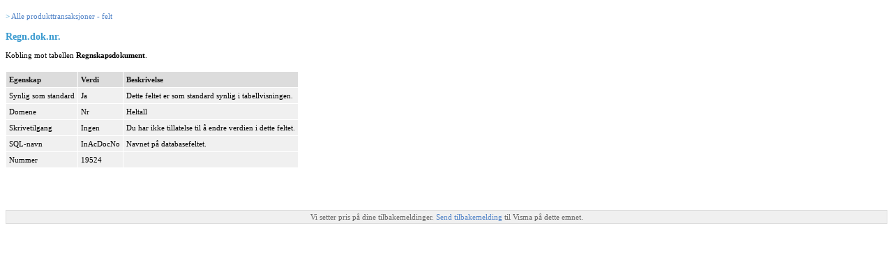

--- FILE ---
content_type: text/html
request_url: https://doc.visma.net/userdoc/business/18.10/nb-no/products/business/auto/reference/r_c_allproducttransaction_incomingaccountingdocumentno.html
body_size: 1836
content:
<!DOCTYPE html
  PUBLIC "-//W3C//DTD HTML 4.01 Transitional//EN" "http://www.w3.org/TR/html4/loose.dtd">
<html lang="no-no">
<head><meta http-equiv="Content-Type" content="text/html; charset=iso-8859-1">

<meta name="copyright" content="(C) Copyright 2024 Visma Software AS All rights reserved">
<meta name="CreatedDate" content="2024-01-15T17:19:32.627+01:00">
<meta name="DC.Type" content="reference">
<meta name="DC.Title" content="Regn.dok.nr.">
<meta name="abstract" content="Kobling mot tabellen Regnskapsdokument.">
<meta name="description" content="Kobling mot tabellen Regnskapsdokument.">
<meta name="DC.Relation" scheme="URI" content="../../../../products/business/auto/reference/r_c_allproducttransaction.html">
<meta name="DC.Format" content="XHTML">
<meta name="DC.Identifier" content="col_19524">
<meta name="DC.Language" content="no-no">
<link rel="stylesheet" type="text/css" href="../../../../commonltr.css">
<link rel="stylesheet" type="text/css" href="../../../../visma-ditastyle.css">
<title>Regn.dok.nr.</title>
</head>
<body id="col_19524"><a name="col_19524"><!-- --></a>
<div class="parentlink"> &gt; <a class="link" href="../../../../products/business/auto/reference/r_c_allproducttransaction.html" title="Liste over alle felt som er tilgjengelige for tabellen Alle produkttransaksjoner.">Alle produkttransaksjoner - felt</a></div>


  <h1 class="title topictitle1">Regn.dok.nr.</h1>

  
  <div class="body refbody"><p class="shortdesc">Kobling mot tabellen <span class="ph uicontrol">Regnskapsdokument</span>.</p>
<div class="section">
  <p class="p" id="col_19524__d8127e14"></p>

</div>
<table cellpadding="4" cellspacing="0" summary="" border="0" class="simpletable properties"><tr class="sthead prophead">
<th valign="bottom" align="left" id="d239708e22" class="stentry proptypehd">Egenskap</th>
<th valign="bottom" align="left" id="d239708e24" class="stentry propvaluehd">Verdi</th>
<th valign="bottom" align="left" id="d239708e26" class="stentry propdeschd">Beskrivelse</th>
</tr><tr class="strow property">
<td valign="top" headers="d239708e22" class="stentry proptype">Synlig som standard</td>
<td valign="top" headers="d239708e24" class="stentry propvalue">Ja</td>
<td valign="top" headers="d239708e26" class="stentry propdesc">Dette feltet er som standard synlig i tabellvisningen.</td>
</tr>
<tr class="strow property">
<td valign="top" headers="d239708e22" class="stentry proptype">Domene</td>
<td valign="top" headers="d239708e24" class="stentry propvalue">Nr</td>
<td valign="top" headers="d239708e26" class="stentry propdesc"><span class="ph">Heltall</span></td>
</tr>
<tr class="strow property">
<td valign="top" headers="d239708e22" class="stentry proptype">Skrivetilgang</td>
<td valign="top" headers="d239708e24" class="stentry propvalue">Ingen</td>
<td valign="top" headers="d239708e26" class="stentry propdesc">Du har ikke tillatelse til &aring; endre verdien i dette feltet.</td>
</tr>
<tr class="strow property">
<td valign="top" headers="d239708e22" class="stentry proptype">SQL-navn</td>
<td valign="top" headers="d239708e24" class="stentry propvalue">InAcDocNo</td>
<td valign="top" headers="d239708e26" class="stentry propdesc">Navnet p&aring; databasefeltet.</td>
</tr>
<tr class="strow property">
<td valign="top" headers="d239708e22" class="stentry proptype">Nummer</td>
<td valign="top" headers="d239708e24" class="stentry propvalue">19524</td>
<td valign="top" headers="d239708e26" class="stentry propdesc">&nbsp;</td>
</tr>
</table>
</div>

<div class="related-links"></div>
<br><br><div class="feedback">Vi setter pris p&aring; dine tilbakemeldinger. <a href="mailto:vbus-doc@visma.com?Subject=Tilbakemelding p%C3%A5 Visma dokumentasjon%20-%20E:/doc_repository/branches/vbpl_18_10/content/visma_ant_build_scripts/temp/temp20240115165600222/products/business/auto/reference/r_c_allproducttransaction_incomingaccountingdocumentno.dita&amp;body=%0D%0A%0D%0ATakk for tilbakemeldingen din. Vi vil bruke informasjonen til %C3%A5 forbedre v%C3%A5r dokumentasjon. Mens vi gjennomg%C3%A5r dine innspill, kan det hende vi sender deg en e-post for %C3%A5 be om avklaring eller tilbakemelding p%C3%A5 en l%C3%B8sning. Vi bruker ikke e-postadressen din til andre form%C3%A5l, og vi sletter den etter at vi er ferdig med v%C3%A5r gjennomgang.">Send tilbakemelding </a>til Visma p&aring; dette emnet.</div><br>
</body>
</html>


--- FILE ---
content_type: text/css
request_url: https://doc.visma.net/userdoc/business/18.10/nb-no/commonltr.css
body_size: 2120
content:
/*
 | This file is part of the DITA Open Toolkit project hosted on 
 | Sourceforge.net. See the accompanying license.txt file for 
 | applicable licenses.
*/

/*
 | (c) Copyright IBM Corp. 2004, 2005 All Rights Reserved.
 */
 
.unresolved { background-color: skyblue; }
.noTemplate { background-color: yellow; }

.base { background-color: #ffffff; }

/* Add space for top level topics */
.nested0 { margin-top : 1em;}

/* div with class=p is used for paragraphs that contain blocks, to keep the XHTML valid */
.p {margin-top: 1em}

/* Default of italics to set apart figure captions */
.figcap { font-style: italic }
.figdesc { font-style: normal }

/* Use @frame to create frames on figures */
.figborder { border-style: solid; padding-left : 3px; border-width : 2px; padding-right : 3px; margin-top: 1em; border-color : Silver;}
.figsides { border-left : 2px solid; padding-left : 3px; border-right : 2px solid; padding-right : 3px; margin-top: 1em; border-color : Silver;}
.figtop { border-top : 2px solid; margin-top: 1em; border-color : Silver;}
.figbottom { border-bottom : 2px solid; border-color : Silver;}
.figtopbot { border-top : 2px solid; border-bottom : 2px solid; margin-top: 1em; border-color : Silver;}

/* Most link groups are created with <div>. Ensure they have space before and after. */
.ullinks { list-style-type: none }
.ulchildlink { margin-top: 1em; margin-bottom: 1em }
.olchildlink { margin-top: 1em; margin-bottom: 1em }
.linklist { margin-bottom: 1em }
.linklistwithchild { margin-left: 1.5em; margin-bottom: 1em  }
.sublinklist { margin-left: 1.5em; margin-bottom: 1em  }
.relconcepts { margin-top: 1em; margin-bottom: 1em }
.reltasks { margin-top: 1em; margin-bottom: 1em }
.relref { margin-top: 1em; margin-bottom: 1em }
.relinfo { margin-top: 1em; margin-bottom: 1em }
.breadcrumb { font-size : smaller; margin-bottom: 1em }
dt.prereq { margin-left : 20px;}

/* Set heading sizes, getting smaller for deeper nesting */
.topictitle1 { margin-top: 0pc; margin-bottom: .1em; font-size: 1.34em; }
.topictitle2 { margin-top: 1pc; margin-bottom: .45em; font-size: 1.17em; }
.topictitle3 { margin-top: 1pc; margin-bottom: .17em; font-size: 1.17em; font-weight: bold; }
.topictitle4 { margin-top: .83em; font-size: 1.17em; font-weight: bold; }
.topictitle5 { font-size: 1.17em; font-weight: bold; }
.topictitle6 { font-size: 1.17em; font-style: italic; }
.sectiontitle { margin-top: 1em; margin-bottom: 0em; color: black; font-size: 1.17em; font-weight: bold;}
.section { margin-top: 1em; margin-bottom: 1em }
.example { margin-top: 1em; margin-bottom: 1em }
div.tasklabel { margin-top: 1em; margin-bottom: 1em; }
h2.tasklabel, h3.tasklabel, h4.tasklabel, h5.tasklabel, h6.tasklabel { font-size: 100%; }

/* All note formats have the same default presentation */
.note { margin-top: 1em; margin-bottom : 1em;}
.notetitle { font-weight: bold }
.notelisttitle { font-weight: bold }
.tip { margin-top: 1em; margin-bottom : 1em;}
.tiptitle { font-weight: bold }
.fastpath { margin-top: 1em; margin-bottom : 1em;}
.fastpathtitle { font-weight: bold }
.important { margin-top: 1em; margin-bottom : 1em;}
.importanttitle { font-weight: bold }
.remember { margin-top: 1em; margin-bottom : 1em;}
.remembertitle { font-weight: bold }
.restriction { margin-top: 1em; margin-bottom : 1em;}
.restrictiontitle { font-weight: bold }
.attention { margin-top: 1em; margin-bottom : 1em;}
.attentiontitle { font-weight: bold }
.dangertitle { font-weight: bold }
.danger { margin-top: 1em; margin-bottom : 1em;}
.cautiontitle { font-weight: bold }
.caution { font-weight: bold; margin-bottom : 1em; }
.warning { margin-top: 1em; margin-bottom : 1em;}
.warningtitle { font-weight: bold }

/* Simple lists do not get a bullet */
ul.simple { list-style-type: none }

/* Used on the first column of a table, when rowheader="firstcol" is used */
.firstcol { font-weight : bold;}

/* Various basic phrase styles */
.bold { font-weight: bold; }
.boldItalic { font-weight: bold; font-style: italic; }
.italic { font-style: italic; }
.underlined { text-decoration: underline; }
.uicontrol { font-weight: bold; }
.parmname { font-weight: bold; }
.kwd { font-weight: bold; }
.defkwd { font-weight: bold; text-decoration: underline; }
.var { font-style : italic;}
.shortcut { text-decoration: underline; }

/* Default of bold for definition list terms */
.dlterm { font-weight: bold; }

/* Use CSS to expand lists with @compact="no" */
.dltermexpand { font-weight: bold; margin-top: 1em; }
*[compact="yes"]>li { margin-top: 0em;}
*[compact="no"]>li { margin-top: .53em;}
.liexpand { margin-top: 1em; margin-bottom: 1em }
.sliexpand { margin-top: 1em; margin-bottom: 1em }
.dlexpand { margin-top: 1em; margin-bottom: 1em }
.ddexpand { margin-top: 1em; margin-bottom: 1em }
.stepexpand { margin-top: 1em; margin-bottom: 1em }
.substepexpand { margin-top: 1em; margin-bottom: 1em }

/* Align images based on @align on topic/image */
div.imageleft { text-align: left }
div.imagecenter { text-align: center }
div.imageright { text-align: right }
div.imagejustify { text-align: justify }

/* The cell border can be turned on with
   {border-right:solid}
   This value creates a very thick border in Firefox (does not match other tables)

   Firefox works with 
   {border-right:solid 1pt}
   but this causes a barely visible line in IE */
.cellrowborder { border-left:none; border-top:none; border-right:solid 1px; border-bottom:solid 1px }
.row-nocellborder { border-left:none; border-right:none; border-top:none; border-right: hidden; border-bottom:solid 1px}
.cell-norowborder { border-top:none; border-bottom:none; border-left:none; border-bottom: hidden; border-right:solid 1px}
.nocellnorowborder { border:none; border-right: hidden;border-bottom: hidden }

pre.screen { padding: 5px 5px 5px 5px; border: outset; background-color: #CCCCCC; margin-top: 2px; margin-bottom : 2px; white-space: pre}

span.filepath, samp.codeph, pre.codeblock { font-family:monospace }